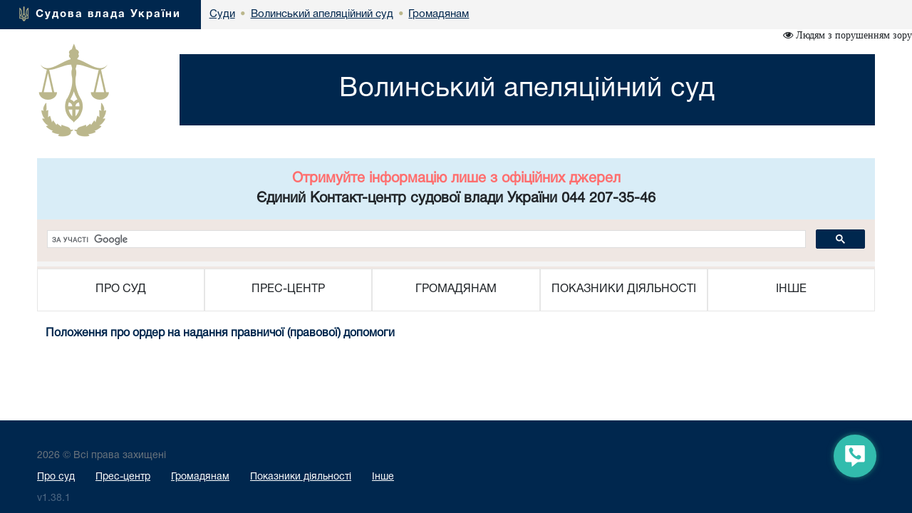

--- FILE ---
content_type: text/html; charset=windows-1251
request_url: https://vla.court.gov.ua/sud4802/gromadyanam/24/
body_size: 6839
content:
<!DOCTYPE html>
<html lang="uk">
<head>
    <meta charset="windows-1251">
    <meta http-equiv="X-UA-Compatible" content="IE=edge">
    <link rel="icon" href="/images/favicon.png" type="image/x-icon">
    <title>Волинський апеляційний суд</title>
    <meta name="description" content="Волинський апеляційний суд">
    <meta name="keywords" content="">

    <meta property="og:url"           content="" />
    <meta property="og:type"          content="article" />
    <meta property="og:title"         content="" />
    <meta property="og:description"   content="" />
    <meta property="og:image"         content="" />
    <meta property="fb:app_id"         content="1630382423690791" />
    <meta name="viewport" content="width=device-width">

    <link rel="stylesheet" href="/styles/main-939ff1e4df.css"/>

    <!-- HTML5 shim and Respond.js for IE8 support of HTML5 elements and media queries -->
    <!-- WARNING: Respond.js doesn't work if you view the page via file:// -->
    <!--[if lt IE 9]>
    <script src="https://oss.maxcdn.com/html5shiv/3.7.3/html5shiv.min.js"></script>
    <script src="https://oss.maxcdn.com/respond/1.4.2/respond.min.js"></script>
    <![endif]-->
    <script src="/scripts/main-b79d782bbd.js"></script>
    <script src="/js/plugins/bootstrap/bootstrap.bundle.min.js"></script>
    <script>
      (function(i,s,o,g,r,a,m){i['GoogleAnalyticsObject']=r;i[r]=i[r]||function(){
      (i[r].q=i[r].q||[]).push(arguments)},i[r].l=1*new Date();a=s.createElement(o),
      m=s.getElementsByTagName(o)[0];a.async=1;a.src=g;m.parentNode.insertBefore(a,m)
      })(window,document,'script','https://www.google-analytics.com/analytics.js','ga');
      ga('create', 'UA-35987142-3', 'auto');
      ga('send', 'pageview');
    </script>
</head>
<body>
<style>
    #div_chat{
        left: auto;
        right: 0;
        top: auto;
        bottom: 0;
        height: 400px;
        width: 250px;
        position: fixed;
        z-index: 2002;
        padding: 0;
        border-radius: 11px;
    }
</style>
<div class="menu-button" id="tooltip2"   data-bs-toggle="tooltip"  data-bs-placement="left" title="Онлайн-допомога">
    <a id="open__pomlka" class="b24-web-form-popup-btn-2" data-bs-toggle="tooltip" data-bs-placement="left" title="Сповістити про помилку/пропозиції"></a>
    <a href="#" id="popup__toggle" onclick="phoneWin.open()"  data-bs-toggle="tooltip" data-bs-placement="left" title=" "></a>
    <a id="open__chat2"  data-bs-toggle="tooltip" data-bs-placement="left" title="Онлайн-консультант" ></a>
</div>

<link rel="stylesheet" href="/styles/slider_main.css?s=24994">
<link rel="stylesheet" href="/styles/slider_main_992.css?s=26711">
<!--<link rel="stylesheet" href="/styles/slider_main_768.css">-->
<link rel="stylesheet" href="/styles/style2_new.css?s=27921">


<link rel="stylesheet" href="/styles/style2_new_media.css?s=5211">

  
		<div class="breadcrump row m-0">
			<div class="col-xs-5 d-inline-flex">
				<div>
					<img src="/images/mod1_1(14)_03_03.png" alt="flag">
					<span><a href="https://court.gov.ua/">Судова влада України</a></span>
				</div>
			</div><div class="center d-none d-lg-inline-flex">
<div class="d-inline-block">
		<div class="next">
					<a href="https://court.gov.ua/sudova-vlada/sudy/">
						<div>
							<p>Суди</p>

						</div>
						</a>
		</div>
						 <div class="next"> <span class="dot">&bull;</span>
                        <a href="/sud4802/">
                            <div>
                                <p>Волинський апеляційний суд</p>
                            </div>
                        </a>
        			</div>
    			<div class="next">
    			                <span class="dot">&bull;</span>
					<a href="/sud4802/gromadyanam/">
        				<div>
            				<p>Громадянам</p>
        				</div>
        			</a>
                </div>
    			</div></div></div>
  <div class="container breadcrump2"><div class="d-inline-flex d-lg-none center2">
<div class="d-inline-block">
		<div class="next">
					<a href="https://court.gov.ua/sudova-vlada/sudy/">
						<div>
							<p>Суди</p>

						</div>
						</a>
		</div>
						 <div class="next"> <span class="dot">&bull;</span>
                        <a href="/sud4802/">
                            <div>
                                <p>Волинський апеляційний суд</p>
                            </div>
                        </a>
        			</div>
    			<div class="next">
    			                <span class="dot">&bull;</span>
					<a href="/sud4802/gromadyanam/">
        				<div>
            				<p>Громадянам</p>
        				</div>
        			</a>
                </div>
    			</div></div></div></div>
</div>
<div class="is_vision"></div>
    <div class="head container">
        <div class="row">
                        <div class="col-lg-2 col-xl-2 d-none d-lg-block">
            	<a href="/sud4802/">
	                <img src="/images/vesi.png">
                </a>
            </div>
            <div class="col-lg-10 col-xl-10 col-sm-12 ">
                <div class="col-md-12 Cname">
                    <a href="/sud4802/">
                    <div class="ust " style="">
                        <span>
                            Волинський апеляційний суд
                        </span>
                    </div>
                    </a>
	            </div>
            </div> 
        </div>
	</div>
    <div class="container">
     <div id="info_centr" style="font-family:HelveticaNeueCyr-Roman;width: 100%;margin: 0 auto;padding: 15px; font-size:20px; font-weight:bold;" class="bg-info text-center"><p style="color: #ff6e6e;">Отримуйте інформацію лише з офіційних джерел</p><p>Єдиний Контакт-центр судової влади України 044 207-35-46</p></div>
	<div style="min-height: 66px; background-color: #f4f4f4;">
		<script>
  (function() {
    var cx = '011908513057418320584:-rquuo2rlxm';
    var gcse = document.createElement('script');
    gcse.type = 'text/javascript';
    gcse.async = true;
    gcse.src = 'https://cse.google.com/cse.js?cx=' + cx;
    var s = document.getElementsByTagName('script')[0];
    s.parentNode.insertBefore(gcse, s);
  })();
</script>
<div class="gcse-search" data-as_sitesearch="vla.court.gov.ua"></div>
	</div>
     <div class="col-lg-12 menu">
<div class="">
<div class="col-12 navbar-toggler collapsed d-md-flex d-lg-none align-items-center justify-content-end text-end" data-bs-toggle="collapse" data-bs-target="#myNav" aria-controls="myNav" aria-expanded="false" aria-label="Toggle navigation">
      <svg xmlns="https://www.w3.org/2000/svg" width="50" height="50" class="bi " fill="currentColor" viewBox="0 0 16 16">
  <path fill-rule="evenodd" d="M2.5 11.5A.5.5 0 0 1 3 11h10a.5.5 0 0 1 0 1H3a.5.5 0 0 1-.5-.5zm0-4A.5.5 0 0 1 3 7h10a.5.5 0 0 1 0 1H3a.5.5 0 0 1-.5-.5zm0-4A.5.5 0 0 1 3 3h10a.5.5 0 0 1 0 1H3a.5.5 0 0 1-.5-.5z"></path>
</svg>

    </div>
    </div>
                            <div class=" myNav  collapse  d-lg-flex" id="myNav">
                                <div class="col-lg-2 d-flex  c btn-group">
                                <button type="button" class="btn dropdown-toggle" data-bs-toggle="dropdown" aria-expanded="false">
    ПРО СУД
  </button>

                                        <ul class="dropdown-menu">
                                            <ol><a class="btn btn-block" href="/sud4802/info_sud/info_sud/" >Інформація про суд</a></ol>
                                            
                                            <ol><a class="btn btn-block" href="/sud4802/info_sud/organized/" >Структура</a></ol>
                                            
                                            <ol><a class="btn btn-block" href="/sud4802/info_sud/kerivnictvo/" >Керівництво</a></ol>
                                            
                                            <ol><a class="btn btn-block" href="/sud4802/info_sud/judges/" >Судді</a></ol>
                                            
                                            <ol><a class="btn btn-block" href="/sud4802/info_sud/contacts/" >Контакти</a></ol>
                                            
                                            <ol><a class="btn btn-block" href="/sud4802/info_sud/godyny/" >Режим роботи</a></ol>
                                            
                                            <ol><a class="btn btn-block" href="/sud4802/info_sud/history/" >Історична довідка</a></ol>
                                            
											<hr>
                                            <ol><a class="btn btn-block" href="/sud4802/info_sud/13/" >Музей історії становлення судової влади на Волині</a></ol>
                                            
                                            <ol><a class="btn btn-block" href="/sud4802/info_sud/14/" >Компетенція суду щодо розгляду справ.Підсудність суду</a></ol>
                                            
                                            <ol><a class="btn btn-block" href="/sud4802/info_sud/15/" >Нормативно - правові акти суду</a></ol>
                                            
                                            <ol><a class="btn btn-block" href="/sud4802/info_sud/16/" >Правила поведінки у приміщенні Волинського апеляційного суду</a></ol>
                                            
                                            <ol><a class="btn btn-block" href="/sud4802/info_sud/17/" >Робота суду під час карантину</a></ol>
                                            
                                            <ol><a class="btn btn-block" href="/sud4802/info_sud/18/" >Правила пропуску осіб до приміщення Волинського апеляційного суду  та транспортних засобів – на територію суду</a></ol>
                                            </ul></div>
                                <div class="col-lg-2 d-flex c btn-group">
                                    <button type="button" class="btn dropdown-toggle" data-bs-toggle="dropdown" aria-expanded="false">
    ПРЕС-ЦЕНТР
  </button>
                                      <ul class="dropdown-menu">
                                       
                                            <ol><a class="btn btn-block" href="/sud4802/pres-centr/general/" >Головне</a></ol>
                                            
                                            <ol><a class="btn btn-block" href="/sud4802/pres-centr/news/" >Новини</a></ol>
                                            
                                            <ol><a class="btn btn-block" href="/sud4802/pres-centr/events/" >Анонси</a></ol>
                                            
                                            <ol><a class="btn btn-block" href="/sud4802/pres-centr/pres_releases/" >Прес-релізи</a></ol>
                                            
                                            <ol><a class="btn btn-block" href="/sud4802/pres-centr/publications/" >Публікації у ЗМІ</a></ol>
                                            
                                            <ol><a class="btn btn-block" href="/sud4802/pres-centr/interview/" >Інтерв’ю, коментарі, відповіді</a></ol>
                                            
                                            <ol><a class="btn btn-block" href="/sud4802/pres-centr/photo/" >Фотогалерея</a></ol>
                                            
                                            <ol><a class="btn btn-block" href="/sud4802/pres-centr/video/" >Відеогалерея</a></ol>
                                            
											<hr>
                                            <ol><a class="btn btn-block" href="/sud4802/pres-centr/15/" >Законодавство України, що регулює питання доступу ЗМІ до суду</a></ol>
                                            
                                            <ol><a class="btn btn-block" href="/sud4802/pres-centr/19/" >Представникам ЗМІ та громадськості</a></ol>
                                            
                                            <ol><a class="btn btn-block" href="/sud4802/pres-centr/30/" >Опитування відвідувачів суду</a></ol>
                                            </ul></div>
                                <div class="col-lg-2 d-flex c btn-group">
                                    <button type="button" class="btn dropdown-toggle" data-bs-toggle="dropdown" aria-expanded="false">
    ГРОМАДЯНАМ
  </button>
                                      <ul class="dropdown-menu">
                                       
                                            <ol><a class="btn btn-block" href="/sud4802/gromadyanam/tax/" >Судовий збір</a></ol>
                                            
                                            <ol><a class="btn btn-block" href="/sud4802/gromadyanam/sszzrpssznkl/" >Сплата судового збору за рішеннями про стягнення судового збору на користь держави</a></ol>
                                            
                                            <ol><a class="btn btn-block" href="/sud4802/gromadyanam/povernennya_sudovoho_zboru/" >Повернення судового збору</a></ol>
                                            
                                            <ol><a class="btn btn-block" href="/sud4802/gromadyanam/stavki/" >Сплата штрафів</a></ol>
                                            
                                            <ol><a class="btn btn-block" href="/sud4802/gromadyanam/sshzrpnsh/" >Сплата штрафу (як засобу процесуального примусу) за рішеннями про накладення штрафу (як засобу процесуального примусу)</a></ol>
                                            
                                            <ol><a class="btn btn-block" href="/sud4802/gromadyanam/order_compensation/" >Реквізити депозитного рахунку для зарахування коштів, внесених у вигляді частки майна, попередньо визначеної суми судових витрат тощо</a></ol>
                                            
                                            <ol><a class="btn btn-block" href="/sud4802/gromadyanam/depozit_182_kpk/" >Реквізити спеціального рахунку для зарахування коштів у разі застосування застави як запобіжного заходу відповідно до статті 182 КПК</a></ol>
                                            
                                            <ol><a class="btn btn-block" href="/sud4802/gromadyanam/depozit/" >Порядок відшкодування фактичних витрат на копіювання або друк документів, які надаються запитувачам інформації в суді</a></ol>
                                            
                                            <ol><a class="btn btn-block" href="/sud4802/gromadyanam/csz/" >Список справ, призначених до розгляду</a></ol>
                                            
                                            <ol><a class="btn btn-block" href="/sud4802/gromadyanam/apelcomplain/" >Список апеляційних скарг</a></ol>
                                            
                                            <ol><a class="btn btn-block" href="/sud4802/gromadyanam/list_auto_cases/" >Список автоматично розподілених судових справ</a></ol>
                                            
                                            <ol><a class="btn btn-block" href="http://court.gov.ua/fair/sud4802"  target="_blank">Інформація щодо стадій розгляду судових справ</a></ol>
                                            
                                            <ol><a class="btn btn-block" href="/sud4802/gromadyanam/online_hearings/" >Он-лайн трансляція судових засідань</a></ol>
                                            
                                            <ol><a class="btn btn-block" href="/sud4802/feedback/" >Звернення громадян</a></ol>
                                            
                                            <ol><a class="btn btn-block" href="/sud4802/forma/" >Запит на отримання публічної інформації</a></ol>
                                            
                                            <ol><a class="btn btn-block" href="http://court.gov.ua/legalaid"  target="_blank">Безоплатна правнича допомога</a></ol>
                                            
                                            <ol><a class="btn btn-block" href="http://court.gov.ua/unknown/sud4802"  target="_blank">Оголошення про виклик особи в суд та повідомлення про судове рішення</a></ol>
                                            
                                            <ol><a class="btn btn-block" href="https://vkz.court.gov.ua"  target="_blank">Участь у відеозасіданні</a></ol>
                                            
                                            <ol><a class="btn btn-block" href="https://court.gov.ua/gromadjanam/mediation-help/"  target="_blank">МЕДІАЦІЯ для вирішення спору</a></ol>
                                            
                                            <ol><a class="btn btn-block" href="/sud4802/gromadyanam/pov_korup/" >Повідомлення про корупцію або пов'язаного з корупцією правопорушення</a></ol>
                                            
											<hr>
                                            <ol><a class="btn btn-block" href="/sud4802/gromadyanam/ogolochennya/" >Оголошення про виклик до суду</a></ol>
                                            
                                            <ol><a class="btn btn-block" href="/sud4802/gromadyanam/161/" >Ставки судового збору у 2023 році</a></ol>
                                            
                                            <ol><a class="btn btn-block" href="/sud4802/gromadyanam/21/" >Зразки заяв</a></ol>
                                            
                                            <ol><a class="btn btn-block" href="/sud4802/gromadyanam/22/" >Інформація для осіб з інвалідністю та інших маломобільних груп населення</a></ol>
                                            
                                            <ol><a class="btn btn-block" href="/sud4802/gromadyanam/28/" >ЗВІТ про надходження запитів, відповідно до  Закону України «Про доступ до публічної інформації»</a></ol>
                                            
                                            <ol><a class="btn btn-block" href="/sud4802/gromadyanam/29/" >Правила пропуску осіб до приміщення Волинського апеляційного суду та транспортних засобів - на територію суду</a></ol>
                                            
                                            <ol><a class="btn btn-block" href="/sud4802/gromadyanam/30/" >Порядок проведення судових засідань в режимі відеоконференції</a></ol>
                                            
                                            <ol><a class="btn btn-block" href="/sud4802/gromadyanam/19/" >Система обліку публічної інформації у Волинському апеляційному суді</a></ol>
                                            
                                            <ol><a class="btn btn-block" href="/sud4802/gromadyanam/24/" >Положення про ордер на надання правничої (правової) допомоги</a></ol>
                                            
                                            <ol><a class="btn btn-block" href="/sud4802/gromadyanam/23/" >Путівник виконавчого провадження</a></ol>
                                            
                                            <ol><a class="btn btn-block" href="/sud4802/gromadyanam/255/" >ЕЛЕКТРОННИЙ СУД</a></ol>
                                            
                                            <ol><a class="btn btn-block" href="/sud4802/gromadyanam/27/" >Про порядок засвідчення копій судових рішень та надіслання окремих процесуальних документів суду</a></ol>
                                            
                                            <ol><a class="btn btn-block" href="/sud4802/gromadyanam/291/" >Проєкт "Зручний суд"</a></ol>
                                            
                                            <ol><a class="btn btn-block" href="/sud4802/gromadyanam/295/" >Що робити, якщо Ви опинились у складних життєвих обставинах, спричинених насильством чи його реальною загрозою</a></ol>
                                            
                                            <ol><a class="btn btn-block" href="/sud4802/gromadyanam/296/" >Про відкритий для цілодобового доступу Єдиний портал повідомлень викривачів</a></ol>
                                            
                                            <ol><a class="btn btn-block" href="/sud4802/gromadyanam/proyavyv_nepovahu_do/" >Прояв неповаги до суду — яка відповідальність передбачена законом</a></ol>
                                            </ul></div>
                                <div class="col-lg-2 d-flex c btn-group">
                                    <button type="button" class="btn dropdown-toggle" data-bs-toggle="dropdown" aria-expanded="false">
    ПОКАЗНИКИ ДІЯЛЬНОСТІ
  </button>
                                      <ul class="dropdown-menu">
                                       
                                            <ol><a class="btn btn-block" href="/sud4802/pokazniki-diyalnosti/work_results/" >Підсумки роботи</a></ol>
                                            
											<hr>
                                            <ol><a class="btn btn-block" href="/sud4802/pokazniki-diyalnosti/1/" >Базові показники ефективності діяльності</a></ol>
                                            
                                            <ol><a class="btn btn-block" href="/sud4802/pokazniki-diyalnosti/11/" >Статистичні дані та узагальнення судової практики</a></ol>
                                            
                                            <ol><a class="btn btn-block" href="/sud4802/pokazniki-diyalnosti/6/" >Дослідження щодо якості роботи суду</a></ol>
                                            
                                            <ol><a class="btn btn-block" href="/sud4802/pokazniki-diyalnosti/jud_info/" >Інформація про початок перевірки суддів</a></ol>
                                            
                                            <ol><a class="btn btn-block" href="/sud4802/pokazniki-diyalnosti/emp_info/" >Інформація про початок перевірки державних службовців</a></ol>
                                            </ul></div>
                                <div class="col-lg-2 d-flex c btn-group">
                                    <button type="button" class="btn dropdown-toggle" data-bs-toggle="dropdown" aria-expanded="false">
    ІНШЕ
  </button>
                                      <ul class="dropdown-menu">
                                       
                                            <ol><a class="btn btn-block" href="/sud4802/inshe/jobs/" >Вакансії</a></ol>
                                            
                                            <ol><a class="btn btn-block" href="/sud4802/inshe/finances/" >Бюджет. Фінанси.</a></ol>
                                            
                                            <ol><a class="btn btn-block" href="/sud4802/inshe/gov_procurement/" >Державні закупівлі</a></ol>
                                            
                                            <ol><a class="btn btn-block" href="/sud4802/inshe/law/" >Законодавство</a></ol>
                                            
                                            <ol><a class="btn btn-block" href="/sud4802/inshe/useful_links/" >Корисні посилання</a></ol>
                                            
                                            <ol><a class="btn btn-block" href="/sud4802/inshe/judical_status/" >Закон України “Про судоустрій і статус суддів”</a></ol>
                                            
											<hr>
                                            <ol><a class="btn btn-block" href="/sud4802/inshe/15/" >Конкурс</a></ol>
                                            
                                            <ol><a class="btn btn-block" href="/sud4802/inshe/7/" >Енергоменеджмент суду</a></ol>
                                            </ul></div></div></div>
</div>




<div class="container">
						<div class="page-head">
						  <h1> </h1>
						</div>
					</div>

<div class="container content"><div class="container content">
<p><strong><a href="https://unba.org.ua/assets/uploads/legislation/pologennya/2019-04-14-polozhennya-41_5cdc17a3782b5.pdf">Положення про ордер на надання правничої (правової) допомоги</a></strong></p>
</div>
</div>
<style>

</style>
<div class="modal fade bs-example-modal-sm" tabindex="-1" id="modalBitrix" role="dialog" aria-labelledby="" >
    <div class="modal-dialog modal-sm" role="document" style="float: right">
        <button type="button" class="close" data-dismiss="modal" aria-label="Close" style="position: absolute;z-index:3000;width: 30px;height: 30px;right: 0;"><span aria-hidden="true">&times;</span></button>
        <div class="modal-content" id="contentsBitrix" style="background: rgba(50,188,173,1) !important;">

        </div>
    </div>
</div>

<script id="bx24_form_button" data-skip-moving="true">
    var tooltipTriggerList = [].slice.call(document.querySelectorAll('[data-bs-toggle="tooltip"]'));
    var tooltipList = tooltipTriggerList.map(function (tooltipTriggerEl) {
        return new bootstrap.Tooltip(tooltipTriggerEl)
    });
    $(function() {
        $('#open__pomlka').on('click',function () {
            window.open('https://court.gov.ua/CRM-form.html', '_blank', 'scrollbars=1,width=450px,height=800px');
        })
    });
    var is_visio = localStorage.getItem('visio');
    if(is_visio == '1'){
        $('body').addClass('vision');
        $('.is_vision').html('<i class="fa fa-eye" aria-hidden="true"> Стандартна версія</i>');
    } else {
        $('.is_vision').html('<i class="fa fa-eye" aria-hidden="true"> Людям з порушенням зору</i>');
    }

</script>
<div id="ikeyboard" class="d_none">
  <ul id="eng" class="d_none">
      <li class="symbol"><span class="off">`</span><span class="on">~</span></li>
      <li class="symbol"><span class="off">1</span><span class="on">!</span></li>
      <li class="symbol"><span class="off">2</span><span class="on">@</span></li>
      <li class="symbol"><span class="off">3</span><span class="on">#</span></li>
      <li class="symbol"><span class="off">4</span><span class="on">$</span></li>
      <li class="symbol"><span class="off">5</span><span class="on">%</span></li>
      <li class="symbol"><span class="off">6</span><span class="on">^</span></li>
      <li class="symbol"><span class="off">7</span><span class="on">&</span></li>
      <li class="symbol"><span class="off">8</span><span class="on">*</span></li>
      <li class="symbol"><span class="off">9</span><span class="on">(</span></li>
      <li class="symbol"><span class="off">0</span><span class="on">)</span></li>
      <li class="symbol"><span class="off">-</span><span class="on">_</span></li>
      <li class="symbol"><span class="off">=</span><span class="on">+</span></li>
      <li class="delete lastitem"><img src="/img/backspace.png" /></li>
      <li class="tab">tab</li>
      <li class="letter">q</li>
      <li class="letter">w</li>
      <li class="letter">e</li>
      <li class="letter">r</li>
      <li class="letter">t</li>
      <li class="letter">y</li>
      <li class="letter">u</li>
      <li class="letter">i</li>
      <li class="letter">o</li>
      <li class="letter">p</li>
      <li class="letter">[</li>
      <li class="letter">]</li>
      <li class="symbol lastitem"><span class="off">\</span><span class="on">|</span></li>
      <li class="capslock">caps lock</li>
      <li class="letter">a</li>
      <li class="letter">s</li>
      <li class="letter">d</li>
      <li class="letter">f</li>
      <li class="letter">g</li>
      <li class="letter">h</li>
      <li class="letter">j</li>
      <li class="letter">k</li>
      <li class="letter">l</li>
      <li class="symbol"><span class="off">;</span><span class="on">:</span></li>
      <li class="symbol"><span class="off">'</span><span class="on">"</span></li>
      <li class="return lastitem">Enter</li>
      <li class="left-shift">shift</li>
      <li class="letter">z</li>
      <li class="letter">x</li>
      <li class="letter">c</li>
      <li class="letter">v</li>
      <li class="letter">b</li>
      <li class="letter">n</li>
      <li class="letter">m</li>
      <li class="letter">,</li>
      <li class="letter">.</li>
      <li class="symbol"><span class="off">/</span><span class="on">?</span></li>
      <li class="right-shift">shift</li>
      <li class="cleared">Очистити</li>
      <li class="language" language="ukr">Укр</li>
      <li class="space">&nbsp;</li>
      <li class="left-arr">&larr;</li>
      <li class="right-arr">&rarr;</li>
      <li class="closed lastitem">Сховати</li>
  </ul>
  <ul id="ukr">
      <li class="symbol"><span class="off">'</span><span class="on">~</span></li>
      <li class="symbol"><span class="off">1</span><span class="on">!</span></li>
      <li class="symbol"><span class="off">2</span><span class="on">"</span></li>
      <li class="symbol"><span class="off">3</span><span class="on">№</span></li>
      <li class="symbol"><span class="off">4</span><span class="on">;</span></li>
      <li class="symbol"><span class="off">5</span><span class="on">%</span></li>
      <li class="symbol"><span class="off">6</span><span class="on">:</span></li>
      <li class="symbol"><span class="off">7</span><span class="on">?</span></li>
      <li class="symbol"><span class="off">8</span><span class="on">*</span></li>
      <li class="symbol"><span class="off">9</span><span class="on">(</span></li>
      <li class="symbol"><span class="off">0</span><span class="on">)</span></li>
      <li class="symbol"><span class="off">-</span><span class="on">_</span></li>
      <li class="symbol"><span class="off">=</span><span class="on">+</span></li>
      <li class="delete lastitem"><img src="/img/backspace.png" /></li>
      <li class="tab">tab</li>
      <li class="letter">й</li>
      <li class="letter">ц</li>
      <li class="letter">у</li>
      <li class="letter">к</li>
      <li class="letter">е</li>
      <li class="letter">н</li>
      <li class="letter">г</li>
      <li class="letter">ш</li>
      <li class="letter">щ</li>
      <li class="letter">з</li>
      <li class="letter">х</li>
      <li class="letter">ї</li>
      <li class="symbol lastitem"><span class="off">/</span><span class="on">\</span></li>
      <li class="capslock">caps lock</li>
      <li class="letter">ф</li>
      <li class="letter">і</li>
      <li class="letter">в</li>
      <li class="letter">а</li>
      <li class="letter">п</li>
      <li class="letter">р</li>
      <li class="letter">о</li>
      <li class="letter">л</li>
      <li class="letter">д</li>
      <li class="letter">ж</li>
      <li class="letter">є</li>
      <li class="return lastitem">Enter</li>
      <li class="left-shift">shift</li>
      <li class="letter">я</li>
      <li class="letter">ч</li>
      <li class="letter">с</li>
      <li class="letter">м</li>
      <li class="letter">и</li>
      <li class="letter">т</li>
      <li class="letter">ь</li>
      <li class="letter">б</li>
      <li class="letter">ю</li>
      <li class="symbol"><span class="off">.</span><span class="on">,</span></li>
      <li class="right-shift">shift</li>
      <li class="cleared">Очистити</li>
      <li class="language" language="eng">Eng</li>
      <li class="space">&nbsp;</li>
      <li class="left-arr">&larr;</li>
      <li class="right-arr">&rarr;</li>
      <li class="closed lastitem">Сховати</li>
  </ul>
</div>

<footer class="footer">
    <div class="container">
        <p class="text-muted">2026 © Всі права захищені <span class="pull-right"><a href="https://www.facebook.com/CourtGovUa/?fref=ts" target="_blank"><i class="fa fa-facebook-official" aria-hidden="true"></i></a> <a href="https://www.youtube.com/channel/UCFDRcAmACu5ljF-YUMGctnA" target="_blank"><i class="fa fa-youtube-play" aria-hidden="true"></i></a>
        </span></p>
        <p class="text-links"> <a href="/sud4802/info_sud/">Про суд</a> <a href="/sud4802/pres-centr/">Прес-центр</a> <a href="/sud4802/gromadyanam/">Громадянам</a> <a href="/sud4802/pokazniki-diyalnosti/">Показники діяльності</a> <a href="/sud4802/inshe/">Інше</a> 
		</p>
		<p class="build__version">v1.38.1</p>
    </div>
</footer>

</body>
</html>
